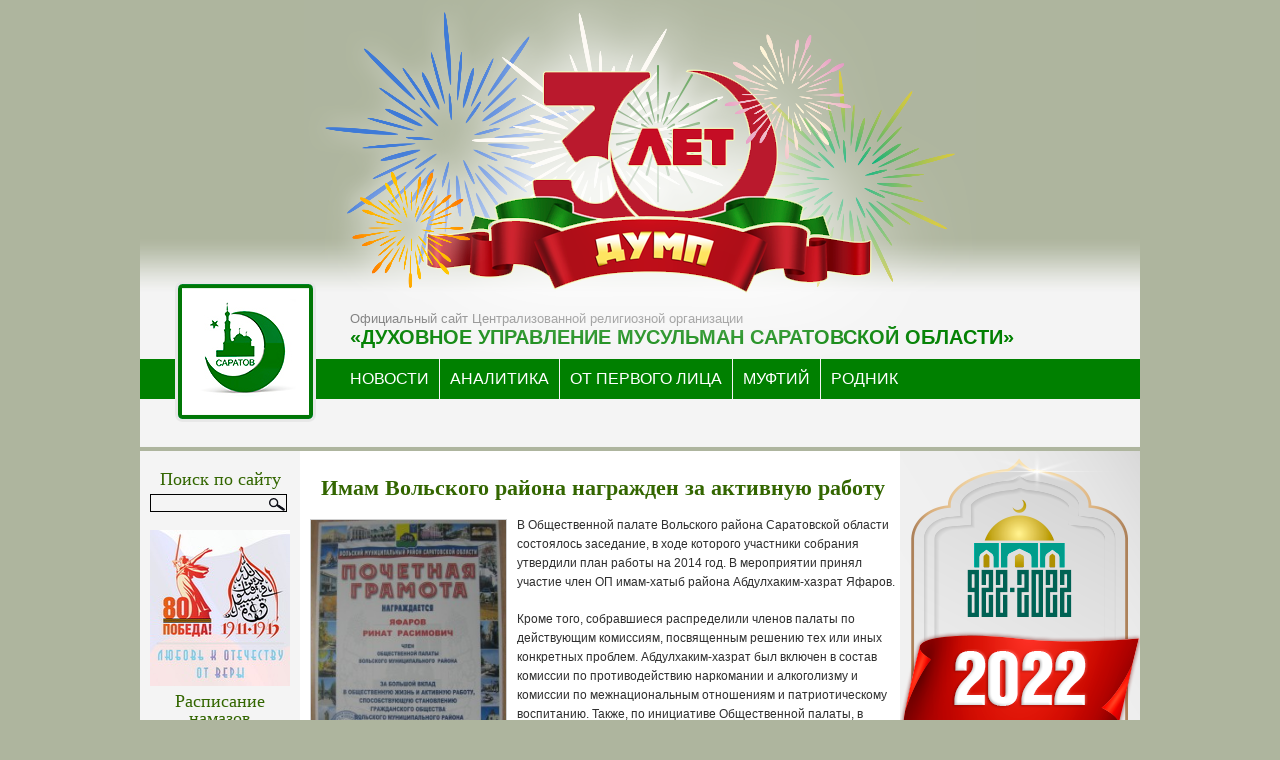

--- FILE ---
content_type: text/html; charset=UTF-8
request_url: http://dumso.ru/news/imam-volskogo-rajona-nagrazhden-za-aktivnuyu-rabotu.html
body_size: 43237
content:
<!DOCTYPE html PUBLIC "-//W3C//DTD XHTML 1.0 Strict//EN" "http://www.w3.org/TR/xhtml1/DTD/xhtml1-strict.dtd">
<html xmlns="http://www.w3.org/1999/xhtml" xml:lang="en" lang="en">
<head>
<meta http-equiv="content-type" content="text/html; charset=UTF-8" />
<meta name="description" content="ДУМСО - Сайт духовного управления мусульман Саратовской области" />
<meta name="keywords" content="" />
<link rel="stylesheet" type="text/css" href="/wp-content/themes/wp-andreas01-12/style.css?ver=3.3.3" />
<link rel="alternate" type="application/rss+xml" title="RSS 2.0" href="https://dumso.ru/feed" />
<link rel="alternate" type="text/xml" title="RSS .92" href="https://dumso.ru/feed/rss" />
<link rel="alternate" type="application/atom+xml" title="Atom 0.3" href="https://dumso.ru/feed/atom" />
<link rel="pingback" href="http://dumso.ru/xmlrpc.php" />
<!-- Yandex.Metrika counter -->
<script type="text/javascript">
    (function (d, w, c) {
        (w[c] = w[c] || []).push(function() {
            try {
                w.yaCounter31986221 = new Ya.Metrika({
                    id:31986221,
                    clickmap:true,
                    trackLinks:true,
                    accurateTrackBounce:true,
                    webvisor:true
                });
            } catch(e) { }
        });

        var n = d.getElementsByTagName("script")[0],
            s = d.createElement("script"),
            f = function () { n.parentNode.insertBefore(s, n); };
        s.type = "text/javascript";
        s.async = true;
        s.src = "https://mc.yandex.ru/metrika/watch.js";

        if (w.opera == "[object Opera]") {
            d.addEventListener("DOMContentLoaded", f, false);
        } else { f(); }
    })(document, window, "yandex_metrika_callbacks");
</script>
<noscript><div><img src="https://mc.yandex.ru/watch/31986221" style="position:absolute; left:-9999px;" alt="" /></div></noscript>
<!-- /Yandex.Metrika counter -->
<!-- Top.Mail.Ru counter -->
<script type="text/javascript">
var _tmr = window._tmr || (window._tmr = []);
_tmr.push({id: "1620111", type: "pageView", start: (new Date()).getTime()});
(function (d, w, id) {
  if (d.getElementById(id)) return;
  var ts = d.createElement("script"); ts.type = "text/javascript"; ts.async = true; ts.id = id;
  ts.src = "https://top-fwz1.mail.ru/js/code.js";
  var f = function () {var s = d.getElementsByTagName("script")[0]; s.parentNode.insertBefore(ts, s);};
  if (w.opera == "[object Opera]") { d.addEventListener("DOMContentLoaded", f, false); } else { f(); }
})(document, window, "tmr-code");
</script>
<noscript><div><img src="https://top-fwz1.mail.ru/counter?id=1620111;js=na" style="position:absolute;left:-9999px;" alt="Top.Mail.Ru" /></div></noscript>
<!-- /Top.Mail.Ru counter -->
<!-- Top100 (Kraken) Counter -->
<script>
    (function (w, d, c) {
    (w[c] = w[c] || []).push(function() {
        var options = {
            project: 1724709,
        };
        try {
            w.top100Counter = new top100(options);
        } catch(e) { }
    });
    var n = d.getElementsByTagName("script")[0],
    s = d.createElement("script"),
    f = function () { n.parentNode.insertBefore(s, n); };
    s.type = "text/javascript";
    s.async = true;
    s.src =
    (d.location.protocol == "https:" ? "https:" : "http:") +
    "//st.top100.ru/top100/top100.js";

    if (w.opera == "[object Opera]") {
    d.addEventListener("DOMContentLoaded", f, false);
} else { f(); }
})(window, document, "_top100q");
</script>
<noscript>
  <img src="//counter.rambler.ru/top100.cnt?pid=1724709" alt="Топ-100" />
</noscript>
<!-- END Top100 (Kraken) Counter -->
<title> &raquo; Имам Вольского района награжден за активную работу</title>
<meta name='robots' content='max-image-preview:large' />
<script type="text/javascript">
/* <![CDATA[ */
window._wpemojiSettings = {"baseUrl":"https:\/\/s.w.org\/images\/core\/emoji\/15.0.3\/72x72\/","ext":".png","svgUrl":"https:\/\/s.w.org\/images\/core\/emoji\/15.0.3\/svg\/","svgExt":".svg","source":{"concatemoji":"http:\/\/dumso.ru\/wp-includes\/js\/wp-emoji-release.min.js?ver=6.5.7"}};
/*! This file is auto-generated */
!function(i,n){var o,s,e;function c(e){try{var t={supportTests:e,timestamp:(new Date).valueOf()};sessionStorage.setItem(o,JSON.stringify(t))}catch(e){}}function p(e,t,n){e.clearRect(0,0,e.canvas.width,e.canvas.height),e.fillText(t,0,0);var t=new Uint32Array(e.getImageData(0,0,e.canvas.width,e.canvas.height).data),r=(e.clearRect(0,0,e.canvas.width,e.canvas.height),e.fillText(n,0,0),new Uint32Array(e.getImageData(0,0,e.canvas.width,e.canvas.height).data));return t.every(function(e,t){return e===r[t]})}function u(e,t,n){switch(t){case"flag":return n(e,"\ud83c\udff3\ufe0f\u200d\u26a7\ufe0f","\ud83c\udff3\ufe0f\u200b\u26a7\ufe0f")?!1:!n(e,"\ud83c\uddfa\ud83c\uddf3","\ud83c\uddfa\u200b\ud83c\uddf3")&&!n(e,"\ud83c\udff4\udb40\udc67\udb40\udc62\udb40\udc65\udb40\udc6e\udb40\udc67\udb40\udc7f","\ud83c\udff4\u200b\udb40\udc67\u200b\udb40\udc62\u200b\udb40\udc65\u200b\udb40\udc6e\u200b\udb40\udc67\u200b\udb40\udc7f");case"emoji":return!n(e,"\ud83d\udc26\u200d\u2b1b","\ud83d\udc26\u200b\u2b1b")}return!1}function f(e,t,n){var r="undefined"!=typeof WorkerGlobalScope&&self instanceof WorkerGlobalScope?new OffscreenCanvas(300,150):i.createElement("canvas"),a=r.getContext("2d",{willReadFrequently:!0}),o=(a.textBaseline="top",a.font="600 32px Arial",{});return e.forEach(function(e){o[e]=t(a,e,n)}),o}function t(e){var t=i.createElement("script");t.src=e,t.defer=!0,i.head.appendChild(t)}"undefined"!=typeof Promise&&(o="wpEmojiSettingsSupports",s=["flag","emoji"],n.supports={everything:!0,everythingExceptFlag:!0},e=new Promise(function(e){i.addEventListener("DOMContentLoaded",e,{once:!0})}),new Promise(function(t){var n=function(){try{var e=JSON.parse(sessionStorage.getItem(o));if("object"==typeof e&&"number"==typeof e.timestamp&&(new Date).valueOf()<e.timestamp+604800&&"object"==typeof e.supportTests)return e.supportTests}catch(e){}return null}();if(!n){if("undefined"!=typeof Worker&&"undefined"!=typeof OffscreenCanvas&&"undefined"!=typeof URL&&URL.createObjectURL&&"undefined"!=typeof Blob)try{var e="postMessage("+f.toString()+"("+[JSON.stringify(s),u.toString(),p.toString()].join(",")+"));",r=new Blob([e],{type:"text/javascript"}),a=new Worker(URL.createObjectURL(r),{name:"wpTestEmojiSupports"});return void(a.onmessage=function(e){c(n=e.data),a.terminate(),t(n)})}catch(e){}c(n=f(s,u,p))}t(n)}).then(function(e){for(var t in e)n.supports[t]=e[t],n.supports.everything=n.supports.everything&&n.supports[t],"flag"!==t&&(n.supports.everythingExceptFlag=n.supports.everythingExceptFlag&&n.supports[t]);n.supports.everythingExceptFlag=n.supports.everythingExceptFlag&&!n.supports.flag,n.DOMReady=!1,n.readyCallback=function(){n.DOMReady=!0}}).then(function(){return e}).then(function(){var e;n.supports.everything||(n.readyCallback(),(e=n.source||{}).concatemoji?t(e.concatemoji):e.wpemoji&&e.twemoji&&(t(e.twemoji),t(e.wpemoji)))}))}((window,document),window._wpemojiSettings);
/* ]]> */
</script>
<style id='wp-emoji-styles-inline-css' type='text/css'>

	img.wp-smiley, img.emoji {
		display: inline !important;
		border: none !important;
		box-shadow: none !important;
		height: 1em !important;
		width: 1em !important;
		margin: 0 0.07em !important;
		vertical-align: -0.1em !important;
		background: none !important;
		padding: 0 !important;
	}
</style>
<link rel='stylesheet' id='wp-block-library-css' href='http://dumso.ru/wp-includes/css/dist/block-library/style.min.css?ver=6.5.7' type='text/css' media='all' />
<style id='classic-theme-styles-inline-css' type='text/css'>
/*! This file is auto-generated */
.wp-block-button__link{color:#fff;background-color:#32373c;border-radius:9999px;box-shadow:none;text-decoration:none;padding:calc(.667em + 2px) calc(1.333em + 2px);font-size:1.125em}.wp-block-file__button{background:#32373c;color:#fff;text-decoration:none}
</style>
<style id='global-styles-inline-css' type='text/css'>
body{--wp--preset--color--black: #000000;--wp--preset--color--cyan-bluish-gray: #abb8c3;--wp--preset--color--white: #ffffff;--wp--preset--color--pale-pink: #f78da7;--wp--preset--color--vivid-red: #cf2e2e;--wp--preset--color--luminous-vivid-orange: #ff6900;--wp--preset--color--luminous-vivid-amber: #fcb900;--wp--preset--color--light-green-cyan: #7bdcb5;--wp--preset--color--vivid-green-cyan: #00d084;--wp--preset--color--pale-cyan-blue: #8ed1fc;--wp--preset--color--vivid-cyan-blue: #0693e3;--wp--preset--color--vivid-purple: #9b51e0;--wp--preset--gradient--vivid-cyan-blue-to-vivid-purple: linear-gradient(135deg,rgba(6,147,227,1) 0%,rgb(155,81,224) 100%);--wp--preset--gradient--light-green-cyan-to-vivid-green-cyan: linear-gradient(135deg,rgb(122,220,180) 0%,rgb(0,208,130) 100%);--wp--preset--gradient--luminous-vivid-amber-to-luminous-vivid-orange: linear-gradient(135deg,rgba(252,185,0,1) 0%,rgba(255,105,0,1) 100%);--wp--preset--gradient--luminous-vivid-orange-to-vivid-red: linear-gradient(135deg,rgba(255,105,0,1) 0%,rgb(207,46,46) 100%);--wp--preset--gradient--very-light-gray-to-cyan-bluish-gray: linear-gradient(135deg,rgb(238,238,238) 0%,rgb(169,184,195) 100%);--wp--preset--gradient--cool-to-warm-spectrum: linear-gradient(135deg,rgb(74,234,220) 0%,rgb(151,120,209) 20%,rgb(207,42,186) 40%,rgb(238,44,130) 60%,rgb(251,105,98) 80%,rgb(254,248,76) 100%);--wp--preset--gradient--blush-light-purple: linear-gradient(135deg,rgb(255,206,236) 0%,rgb(152,150,240) 100%);--wp--preset--gradient--blush-bordeaux: linear-gradient(135deg,rgb(254,205,165) 0%,rgb(254,45,45) 50%,rgb(107,0,62) 100%);--wp--preset--gradient--luminous-dusk: linear-gradient(135deg,rgb(255,203,112) 0%,rgb(199,81,192) 50%,rgb(65,88,208) 100%);--wp--preset--gradient--pale-ocean: linear-gradient(135deg,rgb(255,245,203) 0%,rgb(182,227,212) 50%,rgb(51,167,181) 100%);--wp--preset--gradient--electric-grass: linear-gradient(135deg,rgb(202,248,128) 0%,rgb(113,206,126) 100%);--wp--preset--gradient--midnight: linear-gradient(135deg,rgb(2,3,129) 0%,rgb(40,116,252) 100%);--wp--preset--font-size--small: 13px;--wp--preset--font-size--medium: 20px;--wp--preset--font-size--large: 36px;--wp--preset--font-size--x-large: 42px;--wp--preset--spacing--20: 0.44rem;--wp--preset--spacing--30: 0.67rem;--wp--preset--spacing--40: 1rem;--wp--preset--spacing--50: 1.5rem;--wp--preset--spacing--60: 2.25rem;--wp--preset--spacing--70: 3.38rem;--wp--preset--spacing--80: 5.06rem;--wp--preset--shadow--natural: 6px 6px 9px rgba(0, 0, 0, 0.2);--wp--preset--shadow--deep: 12px 12px 50px rgba(0, 0, 0, 0.4);--wp--preset--shadow--sharp: 6px 6px 0px rgba(0, 0, 0, 0.2);--wp--preset--shadow--outlined: 6px 6px 0px -3px rgba(255, 255, 255, 1), 6px 6px rgba(0, 0, 0, 1);--wp--preset--shadow--crisp: 6px 6px 0px rgba(0, 0, 0, 1);}:where(.is-layout-flex){gap: 0.5em;}:where(.is-layout-grid){gap: 0.5em;}body .is-layout-flex{display: flex;}body .is-layout-flex{flex-wrap: wrap;align-items: center;}body .is-layout-flex > *{margin: 0;}body .is-layout-grid{display: grid;}body .is-layout-grid > *{margin: 0;}:where(.wp-block-columns.is-layout-flex){gap: 2em;}:where(.wp-block-columns.is-layout-grid){gap: 2em;}:where(.wp-block-post-template.is-layout-flex){gap: 1.25em;}:where(.wp-block-post-template.is-layout-grid){gap: 1.25em;}.has-black-color{color: var(--wp--preset--color--black) !important;}.has-cyan-bluish-gray-color{color: var(--wp--preset--color--cyan-bluish-gray) !important;}.has-white-color{color: var(--wp--preset--color--white) !important;}.has-pale-pink-color{color: var(--wp--preset--color--pale-pink) !important;}.has-vivid-red-color{color: var(--wp--preset--color--vivid-red) !important;}.has-luminous-vivid-orange-color{color: var(--wp--preset--color--luminous-vivid-orange) !important;}.has-luminous-vivid-amber-color{color: var(--wp--preset--color--luminous-vivid-amber) !important;}.has-light-green-cyan-color{color: var(--wp--preset--color--light-green-cyan) !important;}.has-vivid-green-cyan-color{color: var(--wp--preset--color--vivid-green-cyan) !important;}.has-pale-cyan-blue-color{color: var(--wp--preset--color--pale-cyan-blue) !important;}.has-vivid-cyan-blue-color{color: var(--wp--preset--color--vivid-cyan-blue) !important;}.has-vivid-purple-color{color: var(--wp--preset--color--vivid-purple) !important;}.has-black-background-color{background-color: var(--wp--preset--color--black) !important;}.has-cyan-bluish-gray-background-color{background-color: var(--wp--preset--color--cyan-bluish-gray) !important;}.has-white-background-color{background-color: var(--wp--preset--color--white) !important;}.has-pale-pink-background-color{background-color: var(--wp--preset--color--pale-pink) !important;}.has-vivid-red-background-color{background-color: var(--wp--preset--color--vivid-red) !important;}.has-luminous-vivid-orange-background-color{background-color: var(--wp--preset--color--luminous-vivid-orange) !important;}.has-luminous-vivid-amber-background-color{background-color: var(--wp--preset--color--luminous-vivid-amber) !important;}.has-light-green-cyan-background-color{background-color: var(--wp--preset--color--light-green-cyan) !important;}.has-vivid-green-cyan-background-color{background-color: var(--wp--preset--color--vivid-green-cyan) !important;}.has-pale-cyan-blue-background-color{background-color: var(--wp--preset--color--pale-cyan-blue) !important;}.has-vivid-cyan-blue-background-color{background-color: var(--wp--preset--color--vivid-cyan-blue) !important;}.has-vivid-purple-background-color{background-color: var(--wp--preset--color--vivid-purple) !important;}.has-black-border-color{border-color: var(--wp--preset--color--black) !important;}.has-cyan-bluish-gray-border-color{border-color: var(--wp--preset--color--cyan-bluish-gray) !important;}.has-white-border-color{border-color: var(--wp--preset--color--white) !important;}.has-pale-pink-border-color{border-color: var(--wp--preset--color--pale-pink) !important;}.has-vivid-red-border-color{border-color: var(--wp--preset--color--vivid-red) !important;}.has-luminous-vivid-orange-border-color{border-color: var(--wp--preset--color--luminous-vivid-orange) !important;}.has-luminous-vivid-amber-border-color{border-color: var(--wp--preset--color--luminous-vivid-amber) !important;}.has-light-green-cyan-border-color{border-color: var(--wp--preset--color--light-green-cyan) !important;}.has-vivid-green-cyan-border-color{border-color: var(--wp--preset--color--vivid-green-cyan) !important;}.has-pale-cyan-blue-border-color{border-color: var(--wp--preset--color--pale-cyan-blue) !important;}.has-vivid-cyan-blue-border-color{border-color: var(--wp--preset--color--vivid-cyan-blue) !important;}.has-vivid-purple-border-color{border-color: var(--wp--preset--color--vivid-purple) !important;}.has-vivid-cyan-blue-to-vivid-purple-gradient-background{background: var(--wp--preset--gradient--vivid-cyan-blue-to-vivid-purple) !important;}.has-light-green-cyan-to-vivid-green-cyan-gradient-background{background: var(--wp--preset--gradient--light-green-cyan-to-vivid-green-cyan) !important;}.has-luminous-vivid-amber-to-luminous-vivid-orange-gradient-background{background: var(--wp--preset--gradient--luminous-vivid-amber-to-luminous-vivid-orange) !important;}.has-luminous-vivid-orange-to-vivid-red-gradient-background{background: var(--wp--preset--gradient--luminous-vivid-orange-to-vivid-red) !important;}.has-very-light-gray-to-cyan-bluish-gray-gradient-background{background: var(--wp--preset--gradient--very-light-gray-to-cyan-bluish-gray) !important;}.has-cool-to-warm-spectrum-gradient-background{background: var(--wp--preset--gradient--cool-to-warm-spectrum) !important;}.has-blush-light-purple-gradient-background{background: var(--wp--preset--gradient--blush-light-purple) !important;}.has-blush-bordeaux-gradient-background{background: var(--wp--preset--gradient--blush-bordeaux) !important;}.has-luminous-dusk-gradient-background{background: var(--wp--preset--gradient--luminous-dusk) !important;}.has-pale-ocean-gradient-background{background: var(--wp--preset--gradient--pale-ocean) !important;}.has-electric-grass-gradient-background{background: var(--wp--preset--gradient--electric-grass) !important;}.has-midnight-gradient-background{background: var(--wp--preset--gradient--midnight) !important;}.has-small-font-size{font-size: var(--wp--preset--font-size--small) !important;}.has-medium-font-size{font-size: var(--wp--preset--font-size--medium) !important;}.has-large-font-size{font-size: var(--wp--preset--font-size--large) !important;}.has-x-large-font-size{font-size: var(--wp--preset--font-size--x-large) !important;}
.wp-block-navigation a:where(:not(.wp-element-button)){color: inherit;}
:where(.wp-block-post-template.is-layout-flex){gap: 1.25em;}:where(.wp-block-post-template.is-layout-grid){gap: 1.25em;}
:where(.wp-block-columns.is-layout-flex){gap: 2em;}:where(.wp-block-columns.is-layout-grid){gap: 2em;}
.wp-block-pullquote{font-size: 1.5em;line-height: 1.6;}
</style>
<link rel='stylesheet' id='responsive-lightbox-tosrus-css' href='http://dumso.ru/wp-content/plugins/responsive-lightbox/assets/tosrus/jquery.tosrus.min.css?ver=2.4.7' type='text/css' media='all' />
<link rel='stylesheet' id='wp-pagenavi-css' href='http://dumso.ru/wp-content/plugins/wp-pagenavi/pagenavi-css.css?ver=2.70' type='text/css' media='all' />
<script type="text/javascript" src="http://dumso.ru/wp-includes/js/jquery/jquery.min.js?ver=3.7.1" id="jquery-core-js"></script>
<script type="text/javascript" src="http://dumso.ru/wp-includes/js/jquery/jquery-migrate.min.js?ver=3.4.1" id="jquery-migrate-js"></script>
<script type="text/javascript" src="http://dumso.ru/wp-content/plugins/responsive-lightbox/assets/tosrus/jquery.tosrus.min.js?ver=2.4.7" id="responsive-lightbox-tosrus-js"></script>
<script type="text/javascript" src="http://dumso.ru/wp-includes/js/underscore.min.js?ver=1.13.4" id="underscore-js"></script>
<script type="text/javascript" src="http://dumso.ru/wp-content/plugins/responsive-lightbox/assets/infinitescroll/infinite-scroll.pkgd.min.js?ver=6.5.7" id="responsive-lightbox-infinite-scroll-js"></script>
<script type="text/javascript" id="responsive-lightbox-js-before">
/* <![CDATA[ */
var rlArgs = {"script":"tosrus","selector":"lightbox","customEvents":"","activeGalleries":true,"effect":"slide","infinite":true,"keys":false,"autoplay":false,"pauseOnHover":false,"timeout":4000,"pagination":true,"paginationType":"thumbnails","closeOnClick":true,"woocommerce_gallery":false,"ajaxurl":"https:\/\/dumso.ru\/wp-admin\/admin-ajax.php","nonce":"5f4d013eec","preview":false,"postId":16064,"scriptExtension":false};
/* ]]> */
</script>
<script type="text/javascript" src="http://dumso.ru/wp-content/plugins/responsive-lightbox/js/front.js?ver=2.4.7" id="responsive-lightbox-js"></script>
<link rel="https://api.w.org/" href="https://dumso.ru/wp-json/" /><link rel="alternate" type="application/json" href="https://dumso.ru/wp-json/wp/v2/posts/16064" /><link rel="EditURI" type="application/rsd+xml" title="RSD" href="https://dumso.ru/xmlrpc.php?rsd" />
<meta name="generator" content="WordPress 6.5.7" />
<link rel="canonical" href="https://dumso.ru/news/imam-volskogo-rajona-nagrazhden-za-aktivnuyu-rabotu.html" />
<link rel='shortlink' href='https://dumso.ru/?p=16064' />
<link rel="alternate" type="application/json+oembed" href="https://dumso.ru/wp-json/oembed/1.0/embed?url=https%3A%2F%2Fdumso.ru%2Fnews%2Fimam-volskogo-rajona-nagrazhden-za-aktivnuyu-rabotu.html" />
<link rel="alternate" type="text/xml+oembed" href="https://dumso.ru/wp-json/oembed/1.0/embed?url=https%3A%2F%2Fdumso.ru%2Fnews%2Fimam-volskogo-rajona-nagrazhden-za-aktivnuyu-rabotu.html&#038;format=xml" />
<script type="text/javascript" src="https://dumso.ru/wp-content/plugins/flash-video-player/swfobject.js"></script>
</head>
<body>
<a href="https://dumso.ru/news/dum-povolzhya-30-let.html">
    <img src="/wp-content/themes/wp-andreas01-12/img/30let.png" id="let30" width="672" height="371" title="Духовному управлению мусульман Поволжья - 30 лет!!!" alt="30 лет Духовному управлению мусульман Поволжья" />
</a>
<div id="header">
<div id=menu>
    <a href="/"><img class="logo" src="/wp-content/themes/wp-andreas01-12/img/header-logo.png" alt="logo" /></a>
    <p>Официальный сайт Централизованной религиозной организации</p>
    <h1>«Духовное управление мусульман Саратовской области»</h1>
    <div id="buttons">
    <ul>
    <li>
      <a href="/news">НОВОСТИ
        <span></span>
        <span></span>
        <span></span>
        <span></span>
      </a>
    </li>
    <li>
      <a href="/analytics">АНАЛИТИКА
        <span></span>
        <span></span>
        <span></span>
        <span></span>
      </a>
    </li>
    <li>
      <a href="/opl">ОТ ПЕРВОГО ЛИЦА
        <span></span>
        <span></span>
        <span></span>
        <span></span>
      </a>
    </li>
    <li>
      <a href="/mufti">МУФТИЙ
        <span></span>
        <span></span>
        <span></span>
        <span></span>
      </a>
    </li>
    <li>
      <a href="/rodnik">РОДНИК
        <span></span>
        <span></span>
        <span></span>
        <span></span>
      </a>
    </li>
  </ul>
  </div>
  
</div>
</div>
<div id="wrap">

<div id="leftside">

			<div class="textwidget"><a title="" href="http://dumso.ru/news/gajnutdin-obratilsya-k-musulmanam.html"><img src="http://dumso.ru/wp-content/uploads/2022/02/1100-b.png" alt=""></a></div>
					<div class="execphpwidget"><div class="ad">
<p><a title="" href="http://om-saratov.ru" rel="nofollow"><img  src="http://dumso.ru/img/om.png" alt="" /></a></p>
<p><a rel="nofollow" title="ИА «Глас народа»" href="http://glasnarod.ru/"><img  src="http://dumso.ru/img/BannerGN_240x240.gif" alt="" /></a>
</div>
</div>
		
</div>
<div id="extras">

<h2>Поиск по сайту</h2>
<form method="get" id="searchform" action="/index.php">
<div>
<label for="s">Поискать:</label>
<input type="text" value="" name="s" id="s" size="14" />
<input type="hidden" id="searchsubmit" value="Найти" />
</div>
</form>			<div class="textwidget">&nbsp;<a title="" href="https://dumrf.ru/common/announcement/24551" ><img  src="/wp-content/uploads/2025/03/patrio.jpg" alt="" /></a></div>
		<h2>Расписание намазов</h2><div id="salat"><table><tr><td width="130">Фаджр</td><td align="right">7.15</td></tr><tr><td width="130">Шурук</td><td align="right">8.56</td></tr><tr><td width="130"><span>&#187; Зухр</span></td><td align="right"><span>13.15</span></td></tr><tr><td width="130">Аср</td><td align="right">15.31</td></tr><tr><td width="130">Магриб</td><td align="right">17.20</td></tr><tr><td width="130">Иша</td><td align="right">19.00</td></tr></table></div><center>(г. Саратов)</center><center><a href="/raspisanie" title="Расписание намазов в г. Саратове">на месяц</a></center><br />			<div class="textwidget"><a href="http://khidma.ru"><img src="/img/khidma3.jpg" rel="" title="Хидма" /></a></div>
		<div id="calendar_wrap" class="calendar_wrap"><table id="wp-calendar" class="wp-calendar-table">
	<caption>Январь 2026</caption>
	<thead>
	<tr>
		<th scope="col" title="Понедельник">Пн</th>
		<th scope="col" title="Вторник">Вт</th>
		<th scope="col" title="Среда">Ср</th>
		<th scope="col" title="Четверг">Чт</th>
		<th scope="col" title="Пятница">Пт</th>
		<th scope="col" title="Суббота">Сб</th>
		<th scope="col" title="Воскресенье">Вс</th>
	</tr>
	</thead>
	<tbody>
	<tr>
		<td colspan="3" class="pad">&nbsp;</td><td>1</td><td>2</td><td>3</td><td>4</td>
	</tr>
	<tr>
		<td>5</td><td>6</td><td>7</td><td>8</td><td>9</td><td>10</td><td>11</td>
	</tr>
	<tr>
		<td><a href="https://dumso.ru/2026/01/12" aria-label="Записи, опубликованные 12.01.2026">12</a></td><td><a href="https://dumso.ru/2026/01/13" aria-label="Записи, опубликованные 13.01.2026">13</a></td><td><a href="https://dumso.ru/2026/01/14" aria-label="Записи, опубликованные 14.01.2026">14</a></td><td id="today">15</td><td>16</td><td>17</td><td>18</td>
	</tr>
	<tr>
		<td>19</td><td>20</td><td>21</td><td>22</td><td>23</td><td>24</td><td>25</td>
	</tr>
	<tr>
		<td>26</td><td>27</td><td>28</td><td>29</td><td>30</td><td>31</td>
		<td class="pad" colspan="1">&nbsp;</td>
	</tr>
	</tbody>
	</table><nav aria-label="Предыдущий и следующий месяцы" class="wp-calendar-nav">
		<span class="wp-calendar-nav-prev"><a href="https://dumso.ru/2025/12">&laquo; Дек</a></span>
		<span class="pad">&nbsp;</span>
		<span class="wp-calendar-nav-next">&nbsp;</span>
	</nav></div><h2>Архивы</h2>
			<ul>
					<li><a href='https://dumso.ru/2026/01'>Январь 2026</a></li>
	<li><a href='https://dumso.ru/2025/12'>Декабрь 2025</a></li>
	<li><a href='https://dumso.ru/2025/11'>Ноябрь 2025</a></li>
	<li><a href='https://dumso.ru/2025/10'>Октябрь 2025</a></li>
	<li><a href='https://dumso.ru/2025/09'>Сентябрь 2025</a></li>
	<li><a href='https://dumso.ru/2025/08'>Август 2025</a></li>
	<li><a href='https://dumso.ru/2025/07'>Июль 2025</a></li>
	<li><a href='https://dumso.ru/2025/06'>Июнь 2025</a></li>
	<li><a href='https://dumso.ru/2025/05'>Май 2025</a></li>
	<li><a href='https://dumso.ru/2025/04'>Апрель 2025</a></li>
	<li><a href='https://dumso.ru/2025/03'>Март 2025</a></li>
	<li><a href='https://dumso.ru/2025/02'>Февраль 2025</a></li>
	<li><a href='https://dumso.ru/2025/01'>Январь 2025</a></li>
	<li><a href='https://dumso.ru/2024/12'>Декабрь 2024</a></li>
	<li><a href='https://dumso.ru/2024/11'>Ноябрь 2024</a></li>
	<li><a href='https://dumso.ru/2024/10'>Октябрь 2024</a></li>
	<li><a href='https://dumso.ru/2024/09'>Сентябрь 2024</a></li>
	<li><a href='https://dumso.ru/2024/08'>Август 2024</a></li>
	<li><a href='https://dumso.ru/2024/07'>Июль 2024</a></li>
	<li><a href='https://dumso.ru/2024/06'>Июнь 2024</a></li>
	<li><a href='https://dumso.ru/2024/05'>Май 2024</a></li>
	<li><a href='https://dumso.ru/2024/04'>Апрель 2024</a></li>
	<li><a href='https://dumso.ru/2024/03'>Март 2024</a></li>
	<li><a href='https://dumso.ru/2024/02'>Февраль 2024</a></li>
	<li><a href='https://dumso.ru/2024/01'>Январь 2024</a></li>
	<li><a href='https://dumso.ru/2023/12'>Декабрь 2023</a></li>
	<li><a href='https://dumso.ru/2023/11'>Ноябрь 2023</a></li>
	<li><a href='https://dumso.ru/2023/10'>Октябрь 2023</a></li>
	<li><a href='https://dumso.ru/2023/09'>Сентябрь 2023</a></li>
	<li><a href='https://dumso.ru/2023/08'>Август 2023</a></li>
	<li><a href='https://dumso.ru/2023/07'>Июль 2023</a></li>
	<li><a href='https://dumso.ru/2023/06'>Июнь 2023</a></li>
	<li><a href='https://dumso.ru/2023/05'>Май 2023</a></li>
	<li><a href='https://dumso.ru/2023/04'>Апрель 2023</a></li>
	<li><a href='https://dumso.ru/2023/03'>Март 2023</a></li>
	<li><a href='https://dumso.ru/2023/02'>Февраль 2023</a></li>
	<li><a href='https://dumso.ru/2023/01'>Январь 2023</a></li>
	<li><a href='https://dumso.ru/2022/12'>Декабрь 2022</a></li>
	<li><a href='https://dumso.ru/2022/11'>Ноябрь 2022</a></li>
	<li><a href='https://dumso.ru/2022/10'>Октябрь 2022</a></li>
	<li><a href='https://dumso.ru/2022/09'>Сентябрь 2022</a></li>
	<li><a href='https://dumso.ru/2022/08'>Август 2022</a></li>
	<li><a href='https://dumso.ru/2022/07'>Июль 2022</a></li>
	<li><a href='https://dumso.ru/2022/06'>Июнь 2022</a></li>
	<li><a href='https://dumso.ru/2022/05'>Май 2022</a></li>
	<li><a href='https://dumso.ru/2022/04'>Апрель 2022</a></li>
	<li><a href='https://dumso.ru/2022/03'>Март 2022</a></li>
	<li><a href='https://dumso.ru/2022/02'>Февраль 2022</a></li>
	<li><a href='https://dumso.ru/2022/01'>Январь 2022</a></li>
	<li><a href='https://dumso.ru/2021/12'>Декабрь 2021</a></li>
	<li><a href='https://dumso.ru/2021/11'>Ноябрь 2021</a></li>
	<li><a href='https://dumso.ru/2021/10'>Октябрь 2021</a></li>
	<li><a href='https://dumso.ru/2021/09'>Сентябрь 2021</a></li>
	<li><a href='https://dumso.ru/2021/08'>Август 2021</a></li>
	<li><a href='https://dumso.ru/2021/07'>Июль 2021</a></li>
	<li><a href='https://dumso.ru/2021/06'>Июнь 2021</a></li>
	<li><a href='https://dumso.ru/2021/05'>Май 2021</a></li>
	<li><a href='https://dumso.ru/2021/04'>Апрель 2021</a></li>
	<li><a href='https://dumso.ru/2021/03'>Март 2021</a></li>
	<li><a href='https://dumso.ru/2021/02'>Февраль 2021</a></li>
	<li><a href='https://dumso.ru/2021/01'>Январь 2021</a></li>
	<li><a href='https://dumso.ru/2020/12'>Декабрь 2020</a></li>
	<li><a href='https://dumso.ru/2020/11'>Ноябрь 2020</a></li>
	<li><a href='https://dumso.ru/2020/10'>Октябрь 2020</a></li>
	<li><a href='https://dumso.ru/2020/09'>Сентябрь 2020</a></li>
	<li><a href='https://dumso.ru/2020/08'>Август 2020</a></li>
	<li><a href='https://dumso.ru/2020/07'>Июль 2020</a></li>
	<li><a href='https://dumso.ru/2020/06'>Июнь 2020</a></li>
	<li><a href='https://dumso.ru/2020/05'>Май 2020</a></li>
	<li><a href='https://dumso.ru/2020/04'>Апрель 2020</a></li>
	<li><a href='https://dumso.ru/2020/03'>Март 2020</a></li>
	<li><a href='https://dumso.ru/2020/02'>Февраль 2020</a></li>
	<li><a href='https://dumso.ru/2020/01'>Январь 2020</a></li>
	<li><a href='https://dumso.ru/2019/12'>Декабрь 2019</a></li>
	<li><a href='https://dumso.ru/2019/11'>Ноябрь 2019</a></li>
	<li><a href='https://dumso.ru/2019/10'>Октябрь 2019</a></li>
	<li><a href='https://dumso.ru/2019/09'>Сентябрь 2019</a></li>
	<li><a href='https://dumso.ru/2019/08'>Август 2019</a></li>
	<li><a href='https://dumso.ru/2019/07'>Июль 2019</a></li>
	<li><a href='https://dumso.ru/2019/06'>Июнь 2019</a></li>
	<li><a href='https://dumso.ru/2019/05'>Май 2019</a></li>
	<li><a href='https://dumso.ru/2019/04'>Апрель 2019</a></li>
	<li><a href='https://dumso.ru/2019/03'>Март 2019</a></li>
	<li><a href='https://dumso.ru/2019/02'>Февраль 2019</a></li>
	<li><a href='https://dumso.ru/2019/01'>Январь 2019</a></li>
	<li><a href='https://dumso.ru/2018/12'>Декабрь 2018</a></li>
	<li><a href='https://dumso.ru/2018/11'>Ноябрь 2018</a></li>
	<li><a href='https://dumso.ru/2018/10'>Октябрь 2018</a></li>
	<li><a href='https://dumso.ru/2018/09'>Сентябрь 2018</a></li>
	<li><a href='https://dumso.ru/2018/08'>Август 2018</a></li>
	<li><a href='https://dumso.ru/2018/07'>Июль 2018</a></li>
	<li><a href='https://dumso.ru/2018/06'>Июнь 2018</a></li>
	<li><a href='https://dumso.ru/2018/05'>Май 2018</a></li>
	<li><a href='https://dumso.ru/2018/04'>Апрель 2018</a></li>
	<li><a href='https://dumso.ru/2018/03'>Март 2018</a></li>
	<li><a href='https://dumso.ru/2018/02'>Февраль 2018</a></li>
	<li><a href='https://dumso.ru/2018/01'>Январь 2018</a></li>
	<li><a href='https://dumso.ru/2017/12'>Декабрь 2017</a></li>
	<li><a href='https://dumso.ru/2017/11'>Ноябрь 2017</a></li>
	<li><a href='https://dumso.ru/2017/10'>Октябрь 2017</a></li>
	<li><a href='https://dumso.ru/2017/09'>Сентябрь 2017</a></li>
	<li><a href='https://dumso.ru/2017/08'>Август 2017</a></li>
	<li><a href='https://dumso.ru/2017/07'>Июль 2017</a></li>
	<li><a href='https://dumso.ru/2017/06'>Июнь 2017</a></li>
	<li><a href='https://dumso.ru/2017/05'>Май 2017</a></li>
	<li><a href='https://dumso.ru/2017/04'>Апрель 2017</a></li>
	<li><a href='https://dumso.ru/2017/03'>Март 2017</a></li>
	<li><a href='https://dumso.ru/2017/02'>Февраль 2017</a></li>
	<li><a href='https://dumso.ru/2017/01'>Январь 2017</a></li>
	<li><a href='https://dumso.ru/2016/12'>Декабрь 2016</a></li>
	<li><a href='https://dumso.ru/2016/11'>Ноябрь 2016</a></li>
	<li><a href='https://dumso.ru/2016/10'>Октябрь 2016</a></li>
	<li><a href='https://dumso.ru/2016/09'>Сентябрь 2016</a></li>
	<li><a href='https://dumso.ru/2016/08'>Август 2016</a></li>
	<li><a href='https://dumso.ru/2016/07'>Июль 2016</a></li>
	<li><a href='https://dumso.ru/2016/06'>Июнь 2016</a></li>
	<li><a href='https://dumso.ru/2016/05'>Май 2016</a></li>
	<li><a href='https://dumso.ru/2016/04'>Апрель 2016</a></li>
	<li><a href='https://dumso.ru/2016/03'>Март 2016</a></li>
	<li><a href='https://dumso.ru/2016/02'>Февраль 2016</a></li>
	<li><a href='https://dumso.ru/2016/01'>Январь 2016</a></li>
	<li><a href='https://dumso.ru/2015/12'>Декабрь 2015</a></li>
	<li><a href='https://dumso.ru/2015/11'>Ноябрь 2015</a></li>
	<li><a href='https://dumso.ru/2015/10'>Октябрь 2015</a></li>
	<li><a href='https://dumso.ru/2015/09'>Сентябрь 2015</a></li>
	<li><a href='https://dumso.ru/2015/08'>Август 2015</a></li>
	<li><a href='https://dumso.ru/2015/07'>Июль 2015</a></li>
	<li><a href='https://dumso.ru/2015/06'>Июнь 2015</a></li>
	<li><a href='https://dumso.ru/2015/05'>Май 2015</a></li>
	<li><a href='https://dumso.ru/2015/04'>Апрель 2015</a></li>
	<li><a href='https://dumso.ru/2015/03'>Март 2015</a></li>
	<li><a href='https://dumso.ru/2015/02'>Февраль 2015</a></li>
	<li><a href='https://dumso.ru/2015/01'>Январь 2015</a></li>
	<li><a href='https://dumso.ru/2014/12'>Декабрь 2014</a></li>
	<li><a href='https://dumso.ru/2014/11'>Ноябрь 2014</a></li>
	<li><a href='https://dumso.ru/2014/10'>Октябрь 2014</a></li>
	<li><a href='https://dumso.ru/2014/09'>Сентябрь 2014</a></li>
	<li><a href='https://dumso.ru/2014/08'>Август 2014</a></li>
	<li><a href='https://dumso.ru/2014/07'>Июль 2014</a></li>
	<li><a href='https://dumso.ru/2014/06'>Июнь 2014</a></li>
	<li><a href='https://dumso.ru/2014/05'>Май 2014</a></li>
	<li><a href='https://dumso.ru/2014/04'>Апрель 2014</a></li>
	<li><a href='https://dumso.ru/2014/03'>Март 2014</a></li>
	<li><a href='https://dumso.ru/2014/02'>Февраль 2014</a></li>
	<li><a href='https://dumso.ru/2014/01'>Январь 2014</a></li>
	<li><a href='https://dumso.ru/2013/12'>Декабрь 2013</a></li>
	<li><a href='https://dumso.ru/2013/11'>Ноябрь 2013</a></li>
	<li><a href='https://dumso.ru/2013/10'>Октябрь 2013</a></li>
	<li><a href='https://dumso.ru/2013/09'>Сентябрь 2013</a></li>
	<li><a href='https://dumso.ru/2013/08'>Август 2013</a></li>
	<li><a href='https://dumso.ru/2013/07'>Июль 2013</a></li>
	<li><a href='https://dumso.ru/2013/06'>Июнь 2013</a></li>
	<li><a href='https://dumso.ru/2013/05'>Май 2013</a></li>
	<li><a href='https://dumso.ru/2013/04'>Апрель 2013</a></li>
	<li><a href='https://dumso.ru/2013/03'>Март 2013</a></li>
	<li><a href='https://dumso.ru/2013/02'>Февраль 2013</a></li>
	<li><a href='https://dumso.ru/2013/01'>Январь 2013</a></li>
	<li><a href='https://dumso.ru/2012/12'>Декабрь 2012</a></li>
	<li><a href='https://dumso.ru/2012/11'>Ноябрь 2012</a></li>
	<li><a href='https://dumso.ru/2012/10'>Октябрь 2012</a></li>
	<li><a href='https://dumso.ru/2012/09'>Сентябрь 2012</a></li>
	<li><a href='https://dumso.ru/2012/08'>Август 2012</a></li>
	<li><a href='https://dumso.ru/2012/07'>Июль 2012</a></li>
	<li><a href='https://dumso.ru/2012/06'>Июнь 2012</a></li>
	<li><a href='https://dumso.ru/2012/05'>Май 2012</a></li>
	<li><a href='https://dumso.ru/2012/04'>Апрель 2012</a></li>
	<li><a href='https://dumso.ru/2012/03'>Март 2012</a></li>
	<li><a href='https://dumso.ru/2012/02'>Февраль 2012</a></li>
	<li><a href='https://dumso.ru/2012/01'>Январь 2012</a></li>
	<li><a href='https://dumso.ru/2011/12'>Декабрь 2011</a></li>
	<li><a href='https://dumso.ru/2011/11'>Ноябрь 2011</a></li>
	<li><a href='https://dumso.ru/2011/10'>Октябрь 2011</a></li>
	<li><a href='https://dumso.ru/2011/09'>Сентябрь 2011</a></li>
	<li><a href='https://dumso.ru/2011/08'>Август 2011</a></li>
	<li><a href='https://dumso.ru/2011/07'>Июль 2011</a></li>
	<li><a href='https://dumso.ru/2011/06'>Июнь 2011</a></li>
	<li><a href='https://dumso.ru/2011/05'>Май 2011</a></li>
	<li><a href='https://dumso.ru/2011/04'>Апрель 2011</a></li>
	<li><a href='https://dumso.ru/2011/03'>Март 2011</a></li>
	<li><a href='https://dumso.ru/2011/02'>Февраль 2011</a></li>
	<li><a href='https://dumso.ru/2011/01'>Январь 2011</a></li>
	<li><a href='https://dumso.ru/2010/12'>Декабрь 2010</a></li>
	<li><a href='https://dumso.ru/2010/11'>Ноябрь 2010</a></li>
	<li><a href='https://dumso.ru/2010/10'>Октябрь 2010</a></li>
	<li><a href='https://dumso.ru/2010/09'>Сентябрь 2010</a></li>
	<li><a href='https://dumso.ru/2010/08'>Август 2010</a></li>
	<li><a href='https://dumso.ru/2010/07'>Июль 2010</a></li>
	<li><a href='https://dumso.ru/2010/06'>Июнь 2010</a></li>
	<li><a href='https://dumso.ru/2010/05'>Май 2010</a></li>
	<li><a href='https://dumso.ru/2010/04'>Апрель 2010</a></li>
	<li><a href='https://dumso.ru/2010/03'>Март 2010</a></li>
	<li><a href='https://dumso.ru/2010/02'>Февраль 2010</a></li>
	<li><a href='https://dumso.ru/2010/01'>Январь 2010</a></li>
	<li><a href='https://dumso.ru/2009/12'>Декабрь 2009</a></li>
	<li><a href='https://dumso.ru/2009/11'>Ноябрь 2009</a></li>
	<li><a href='https://dumso.ru/2009/10'>Октябрь 2009</a></li>
	<li><a href='https://dumso.ru/2009/09'>Сентябрь 2009</a></li>
	<li><a href='https://dumso.ru/2009/08'>Август 2009</a></li>
	<li><a href='https://dumso.ru/2009/07'>Июль 2009</a></li>
	<li><a href='https://dumso.ru/2009/06'>Июнь 2009</a></li>
	<li><a href='https://dumso.ru/2009/05'>Май 2009</a></li>
	<li><a href='https://dumso.ru/2009/04'>Апрель 2009</a></li>
			</ul>

						<div class="execphpwidget">

<script type="text/javascript">
<!--
var _acic={dataProvider:10};(function(){var e=document.createElement("script");e.type="text/javascript";e.async=true;e.src="https://www.acint.net/aci.js";var t=document.getElementsByTagName("script")[0];t.parentNode.insertBefore(e,t)})()
//-->
</script> </div>
		</div>
<div id="content">

<div class="post">
<h2>Имам Вольского района награжден за активную работу</h2>

<div class="contenttext">
<p><a href="https://dumso.ru/wp-content/uploads/2014/01/IMG_3128.jpg" data-rel="lightbox-gallery-2h8cpyib" data-rl_title="" data-rl_caption="" title=""><img fetchpriority="high" decoding="async" src="https://dumso.ru/wp-content/uploads/2014/01/IMG_3128-225x300.jpg" alt="IMG_3128" width="195" height="270" class="alignright size-medium wp-image-16065" /></a>В Общественной палате Вольского района Саратовской области состоялось заседание, в ходе которого участники собрания утвердили план работы на 2014 год. В мероприятии принял участие член ОП имам-хатыб района Абдулхаким-хазрат Яфаров.</p>
<p>Кроме того, собравшиеся распределили членов палаты по действующим комиссиям, посвященным решению тех или иных конкретных проблем. Абдулхаким-хазрат был включен в состав комиссии по противодействию наркомании и алкоголизму и комиссии по межнациональным отношениям и патриотическому воспитанию.<span id="more-16064"></span> Также, по инициативе Общественной палаты, в Вольском районе в 2014 году будет создано Общество трезвости, в работе которого примет активное участие религиозный деятель.</p>
<p>В завершение заседания ряд членов ОП были награждены Почетными грамотами. Абдулхакиму Яфарову вручили грамоту &#171;За большой вклад в общественную жизнь и активную работу, способствующую становлению гражданского общества Вольского муниципального района&#187; от имени главы района Анатолия Краснова и главы администрации района Игоря Пивоварова.<strong></p>
<p>Пресс-служба</strong></p>
</div>

<p class="postinfo"><strong>Опубликовано:</strong> 30.01.2014, рубрики: <a href="https://dumso.ru/volsk" rel="category tag">Вольск</a>, <a href="https://dumso.ru/news" rel="category tag">Новости</a>.<br />

</p>




</div>
</div>

</div>

<div id="footer">
<p><strong>&copy; 2026 Пресс-служба Духовного управления мусульман Саратовской области</strong><br />410003, г. Саратов, ул. Татарская, 10/12, тел.: 89270527266, факс: (8452)26-01-22, e-mail: press@dumso.ru<br />При использовании материалов сайта гиперссылка на <a href="http://www.dumso.ru">www.dumso.ru</a> обязательна!<br />  </p>
<div id="counters">
<noindex>
<!-- Top.Mail.Ru logo -->
<a href="https://top-fwz1.mail.ru/jump?from=1620111">
<img src="https://top-fwz1.mail.ru/counter?id=1620111;t=567;l=1" height="40" width="88" alt="Top.Mail.Ru" style="border:0;" /></a>
<!-- /Top.Mail.Ru logo -->
<!-- begin of Top100 logo --> <noindex><a href="https://top100.rambler.ru/home?id=1724709"><img src="http://top100-images.rambler.ru/top100/banner-88x31-rambler-green2.gif" alt="Rambler's Top100" width="88" height="31" border="0" /></a></noindex> <!-- end of Top100 logo --> 

<noindex><a href="https://yandex.ru/cy?base=0&amp;host=www.dumso.ru"><img src="https://www.yandex.ru/cycounter?www.dumso.ru" width="88" height="31" alt="Яндекс цитирования" border="0" /></a></noindex>

<!-- begin of Top100 code --> <script id="top100Counter" type="text/javascript" src="https://counter.rambler.ru/top100.jcn?1724709"></script><noscript><img src="https://counter.rambler.ru/top100.cnt?1724709" alt="" width="1" height="1" border="0"></noscript> <!-- end of Top100 code --> 
</div>
</div>

</body>
</html>

--- FILE ---
content_type: text/css
request_url: http://dumso.ru/wp-content/themes/wp-andreas01-12/style.css?ver=3.3.3
body_size: 12087
content:
/*
Theme Name: WP-Andreas01
*/
#imosaic{display:inline !important;
float:left;}
.ad{margin-top:0px;}
.namaz_time{border-collapse:collapse;text-align:center;border:2px solid #313131;width:100%;}
.namaz_time td{border:1px solid #313131;border-collapse:collapse;width:100px; height:1.2em;}
.green{background-color:#C9DECB;}
/* Body */
*{margin:0; padding:0;}
body{background:#f4f4f4 url(img/bg.jpg) top left repeat; color:#303030; font:76% Verdana,Tahoma,Arial,sans-serif;}
#wrap{background-color:#ffffff; color:#303030; margin:0 auto; width:1000px;overflow:hidden;}

/*Left col*/
#leftside img{ border:0px solid #d0d0d0;float:left;margin:0 0 3px 0;}

#leftside{background:url(img/pat1.png) top left repeat;float:right; line-height:1.4em; margin:0 0 0 0; width:240px;background-color:#f4f4f4;}
/*end*/

/* Links */
a{background-color:inherit; color:#336600; font-weight:bold; text-decoration:none;}
a:hover{background-color:inherit; color:#336600; font-weight:bold; text-decoration:underline;}
a img{border:0;}
a:visited{color:#339933;}

/* Header */
#header{float:left;display:block;}

/* Sidebars */
#extras{float:left; line-height:1.4em; margin:0 0 0 0; padding:20px 10px 10px 10px; width:140px; background:#f4f4f4;}
#leftside p, #leftside ul, #leftside div.textwidget, #extras p, #extras ul, #extras div.textwidget, #leftside div.execphpwidget{font-size:0.9em; margin:0 0 2px;  overflow: hidden;}
#leftside li, #extras li{line-height:1.2em; list-style:none; margin:0 0 6px;}
#leftside ul ul, #extras ul ul{margin:6px 0 0 10px;}
#leftside ul ul li, #extras ul ul li{margin:0 0 4px;}
#leftside ul ul li a, #extras ul ul li a{font-weight:normal;}
#leftside ul.linklist, #extras ul.linklist{font-size:1em;}
#leftside ul.linklist ul, #extras ul.linklist ul{margin:0 0 20px;}
#leftside ul.linklist ul li a, #extras ul.linklist ul li a{font-weight:bold;}
#leftside h2, #leftside ul.linklist li h2, #leftside h3, #extras h2, #extras ul.linklist li h2, #extras h3, table#wp-calendar caption{background-color:inherit; color:#336600; font-weight:normal; font-size:18px; text-align:center; margin:0 0 6px; font-family: Georgia, Times, TimesNR, sans;}
#leftside label, #extras label{display:none;}

/* Main menu */
ul.page{list-style:none; margin:0 0 20px; width:140px;}
ul.page li{display:inline; line-height:1.4em; width:140px;}
ul.page li a{background-color:#f4f4f4; border-left:4px solid #cccccc; color:#505050; float:left; font-weight:bold; margin-bottom:5px; padding:5px 1px 5px 5px; text-decoration:none; width:130px;}
ul.page li a:hover, ul.page li.current_page_item a{background-color:#eaeaea; border-left:4px solid #286ea0; color:#505050;}
ul.page ul{font-size:0.9em;margin:0 0 0 15px;padding:0 0 5px;width:125px;}
ul.page ul a{padding:3px 1px 3px 5px;width:115px;}
ul.page ul ul{width:113px;}
ul.page ul ul a{width:100px;}

/* Content */
#content{line-height:1.6em;margin:0 245px 15px 170px;padding:20px 0 0 0; font-family: TimesNR, Times, Georgia, sans;}
#contentwide{line-height:1.6em;margin:0 245px 15px 170px;padding:10px 10px;}
#content h2,#contentwide h2{text-align:center;line-height:1.6em; font-size:1.8em;margin:0 0 10px;color:#336600; font-family: Georgia, Times, TimesNR, sans;}
#content h3,#contentwide h3{font-size:1.4em;margin:0 0 8px;}
#content img,#contentwide img{border:1px solid #d0d0d0;float:left;margin:3px 10px 3px 0;}
#content ul,#contentwide ul,#content ol,#contentwide ol{margin:0 0 16px 20px;}
#content li,#contentwide li{padding:0 0 0 5px;}
#content ul ul,#contentwide ul ul,#content ol ol,#contentwide ol ol{margin:0 0 0 16px;}
#content a:link, a:visited{color:#336600;}
.r_img{float:right !important; margin-left:10px;}
.c_img{margin: 0 auto; text-align:center;}
/* Footer */

#footer{background-color:#313131;border-top:2px solid #e0e0e0;clear:both;color:#808080;font-weight:normal;line-height:1.4em;margin:0 auto;padding:10px 0;text-align:center;width:1000px;z-index:10;}
#footer p{margin:0;padding:0;}
#footer a{background-color:inherit;color:#808080;font-weight:normal;text-decoration:none;}
#footer a:hover{background-color:inherit;color:#505050;text-decoration:underline;}
#footer strong a {font-weight:bold;}

/* Subpage menu */
#subpages{position:relative;float:right; font-weight:bold;line-height:1.3em;margin:260px 50px -600px 0;padding:20px;width:190px;}
#subpages h2{font-size:1.2em;font-weight:bold;letter-spacing:-1px;line-height:1.3em;margin:0 0 12px;}
#subpages ul.submenu{line-height:1.4em;list-style:none; margin:0;}
#subpages ul.submenu li{display:inline; line-height:1.4em; width:180px; padding:0;}
#subpages ul.submenu li a{float:left;background-color:#3f720f;color:#c3f239;font-weight:bold;margin-bottom:5px;padding:3px 1px 3px 5px;text-decoration:none;width:180px;}
#subpages ul.submenu li ul{margin:0 0 5px 10px;width:170px;}
#subpages ul.submenu li ul li a{width:170px;}
#subpages ul.submenu li ul ul{margin:0 0 5px 10px;width:160px;}
#subpages ul.submenu li ul ul li a{width:160px;}
#subpages ul.submenu li ul ul ul{margin:0 0 5px 10px;width:150px;}
#subpages ul.submenu li ul ul ul li a{width:150px;}
#subpages ul.submenu li a:hover,#subpages ul.submenu li.current_page_item a{background-color:#D1EBCD;color:#234008;}
#subpages ul.submenu li.current_page_item ul li a{background-color:#f4f4f4;border-left:4px solid #cccccc;color:#505050;}

/* Tags */
p,ul,ol{margin:0 0 18px;}
blockquote{border-left:4px solid #e0e0e0;margin:20px;padding:8px 8px 8px 15px;}
blockquote p{background-color:inherit;color:#505050;font-size:0.9em;line-height:1.3em;}
label{background-color:inherit;color:#606060;font-size:0.9em;font-weight:bold;}
table#wp-calendar{margin:0 0 20px;width:140px;}

/* Forms */
#s,#submit{width:135px; height:1.2em; background: url(img/search.gif) center right no-repeat;border:1px solid} 
#s:focus, #submit:focus{background-image:none;}
#cccccc{color:#505050;font-size:0.9em;margin:0 0 16px;padding:4px;width:130px;}
#author,#email,#url,#comment{border:1px solid #cccccc;font-family:Verdana,Tahoma,Arial,Sans-Serif;font-size:1em;margin:0;padding:4px;}
#commentsection{margin:25px 0 0;}
#commentsection p{margin:0 0 6px;}

/* Float fix */
.contenttext{font-family: Verdana, Tahoma, sans-serif; overflow:hidden;}
* html .contenttext{height:1px;overflow:visible;}
* html .contenttext p{overflow:hidden;width:99%;}

/* Various classes */
.left{border:1px solid #cccccc;float:left;margin:10px 15px 10px 0;}
.right{border:1px solid #cccccc;float:right;margin:10px 0 5px 10px;}
.center{border:1px solid #aaaaaa;margin:5px auto 12px;text-align:center;}
.textright{text-align:right;}
.small{font-size:0.8em;}
.bold{font-weight:bold;}
.hide{display:none;}
.post{margin:0;}
.postinfo{background-color:#f4f4f4;border-left:4px solid #336600; color:#606060;font-size:1.1em;font-weight:bold;line-height:1.5em; margin:1px 0 40px;padding:8px 5px 8px 8px;}
.comment{background-color:#f4f4f4;border-left:4px solid #cccccc;color:#606060;margin:0 0 10px;padding:8px 5px 0 8px;}
.comment p.commenthead{line-height:1.6em;}
.comment p{font-size:0.9em;line-height:1.3em;margin:0 0 6px;padding-bottom:5px;}
.navigation{display:block;margin:10px 0;padding:0 0 15px;text-align:center;}
.navigation p{margin:0;padding:0;}
.prevlink{margin-right:20px;}
.nextlink{margin-left:20px;}
.more-link{float:right; margin-right:20px;}
.temp{padding:50px 0 450px 0; color:#336600; font-family: Georgia, Times, TimesNR, sans;}
#counters{clear:both; margin:5px auto;}
.bigsize{font-size:1.3em;}
#rodnik{clear:both; background:url(img/bg-rodnik.png) bottom left no-repeat;}
#salat table{border-collapse:collapse;}
#salat td{border-bottom:1px dotted #808080;}
#salat tr:hover,#salat span{color:#000000;}
#salat{color:#808080;font-weight:900;}
.btn{text-align:center;width:110px; height:120px; border: 1px solid #808080 !important; float:left;clear:both;overflow:hidden; margin:20px 0 0 -150px;background:#ffffff}
.btn img{border:none  !important; padding: 0 15px;}
.btn a{color:#313131;}
.no_border{border:none  !important;}
.print_btn{background:url(http://dumso.ru/img/printer.png) top left no-repeat; height:34px;width:150px;float:right;padding: 7px 0 0 36px;}
.ads img{float:none !important; margin:0 !important;}
.clear{clear:both;}

#khidma {width:220px;height:380px; padding: 10px 8px; border: 1px solid grey; background-color: white;}
#khidma li {border-top:1px solid grey; padding:10px 0;list-style-type:none;margin-bottom:20px;}
#khidma li  .kh_price {font: 900 12px Tahoma, sans-serif; color:red;display:block;overflow:hidden; height:15px;float:right;}
#khidma li  .kh_image{width:100px;height:75px;border:1px solid grey;overflow:hidden;background-color:grey; float:left; margin-right:7px;}
#khidma li  .kh_text{font: 900 12px Tahoma, sans-serif; color: #09488F;display:block;overflow:hidden; height:60px;text-decoration:none;}
#khidma li  .kh_text:hover {color: #09488F;text-decoration:underline;}
#khidma img {float: none;}


body{
    font:76% Verdana,Tahoma,Arial,sans-serif;
    background-image:none;
    background-color:#aeb59e;
}

#corn_left{
    width:561px;
    height:574px;
    background-image: url(http://dumso.ru/wp-content/themes/wp-andreas01-12/img/header-light1.png);
    position:absolute;
    left: 0px;
    top: 150px;
    z-index:-900;
}
#corn_right{
    width:618px;
    height:929px;
    background-image: url(http://dumso.ru/wp-content/themes/wp-andreas01-12/img/header-light12.png);
    position:absolute;
    right:0px;
    z-index:-900;
}
#header{
    margin:0 auto; 
    width:1000px;
    height: 220px;
    float:none;

}
#countdown {
    overflow:hidden;

    height:215px;
    width: 1000px;

    display: flex;
  align-items: center;
  justify-content: center
}
#countdown img {
    display:inline;
}
#countdown span {
    margin: 0 25px;
    font-family: Arial Black, sans-serif;
    font-size: 160px;
    font-weight: 900;
    color: #fff;
    text-shadow: 3px 3px 15px black;
}
#menu{
    width: 1000px;
    height:220px;
    background-image: url(http://dumso.ru/wp-content/themes/wp-andreas01-12/img/menu-bg.png);
    background-repeat: repeat-x;

    font-family: Tahoma, Verdana, sans-serif;

}

#menu>h1{
    font-family: Lucida Sans Unicode, sans-serif;
    display:block;
    padding-top: 0px;
    padding-bottom: 10px;
    padding-left:210px;
    font-size: 20px;
    font-weight: 900;
    text-transform: uppercase;
    color: green;
    
}
#menu>p{
    font-family: Lucida Sans Unicode, sans-serif;
    display:block;
    padding-top: 80px;
    padding-left:210px;
    font-size: 13px;
    font-weight: 100;
    color: gray;
    margin-bottom: 0;
}
#buttons{
    padding-left:200px;
    width: 800px;
    position: absolute;
    z-index: 3;
    background-color: green;
}
#menu .logo{
    display: block;
    float: left;
    margin-left: 35px;
    margin-top: 50px;
        position: absolute;
    z-index: 4;
}
#buttons ul {
  margin: 0;
  padding: 0;
  display: flex;
}
#buttons ul li {
  position: relative;
  list-style: none;
  border-left: 1px solid #f4f4f4;
  padding: 0 10px;
}
#buttons ul li:first-child {
    border-left: none;
}
#buttons ul li a {
  position: relative;
  height: 40px;
  display: block;
  color: #fff;
  line-height: 40px;
  text-align: center;
  text-decoration: none;
  text-transform: uppercase;
  transition: .5s;
  box-sizing: border-box;
    font-size: 16px;
    font-weight: 300;
}
#buttons ul li a span {
  position: absolute;
  width: 25%;
  height: 100%;
  background-color: #f4f4f4;
  z-index: -1;
  transform-origin: top;
  transform: scaleY(0);
  transition: transform .5s;
}
#buttons ul li a:hover {
  color: green;
  text-decoration: none;
}
#buttons ul li a:hover span {
  transform-origin: bottom;
  transform: scaleY(1);
}
#buttons ul li a span:nth-child(1) {
  left: 0;
  transition-delay: 0s;
}
#buttons ul li a span:nth-child(2) {
  left: 25%;
  transition-delay: 0.15s;
}
#buttons ul li a span:nth-child(3) {
  left: 50%;
  transition-delay: 0.3s;
}
#buttons ul li a span:nth-child(4) {
  left: 75%;
  transition-delay: 0.45s;
}
#let30 {
    display: block;
    margin-left: auto;
    margin-right: auto;
    position: relative;
    margin-bottom: -140px;
}
